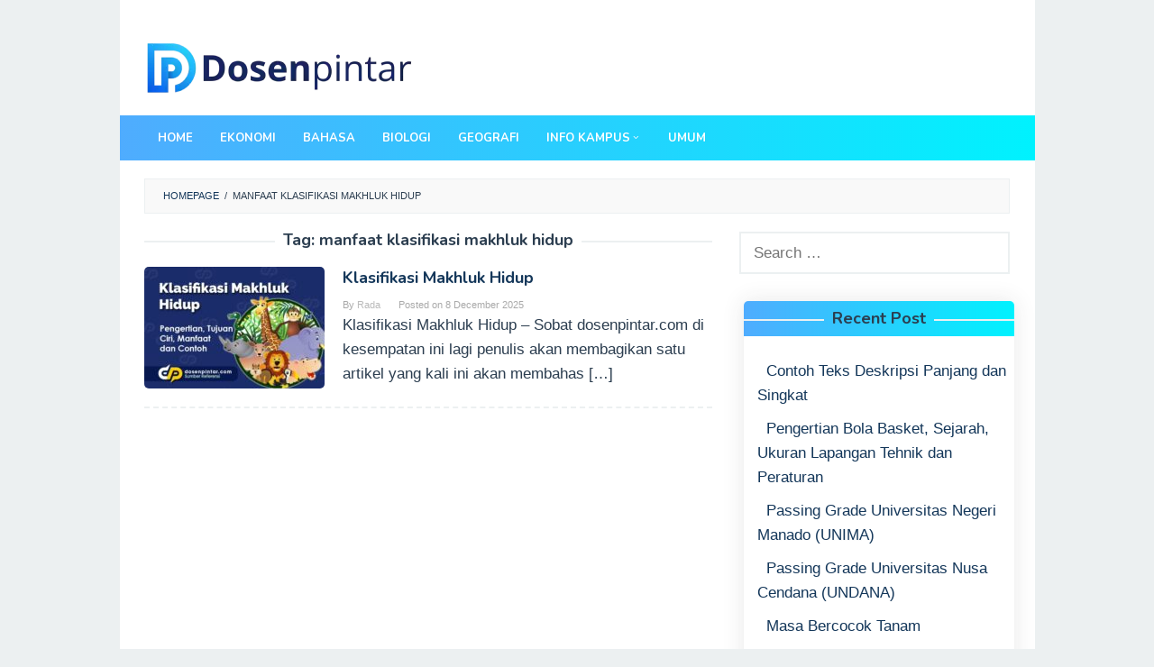

--- FILE ---
content_type: text/html; charset=utf-8
request_url: https://www.google.com/recaptcha/api2/aframe
body_size: 265
content:
<!DOCTYPE HTML><html><head><meta http-equiv="content-type" content="text/html; charset=UTF-8"></head><body><script nonce="dPvqdn9lgYoJmYxp24NsKw">/** Anti-fraud and anti-abuse applications only. See google.com/recaptcha */ try{var clients={'sodar':'https://pagead2.googlesyndication.com/pagead/sodar?'};window.addEventListener("message",function(a){try{if(a.source===window.parent){var b=JSON.parse(a.data);var c=clients[b['id']];if(c){var d=document.createElement('img');d.src=c+b['params']+'&rc='+(localStorage.getItem("rc::a")?sessionStorage.getItem("rc::b"):"");window.document.body.appendChild(d);sessionStorage.setItem("rc::e",parseInt(sessionStorage.getItem("rc::e")||0)+1);localStorage.setItem("rc::h",'1767451063153');}}}catch(b){}});window.parent.postMessage("_grecaptcha_ready", "*");}catch(b){}</script></body></html>